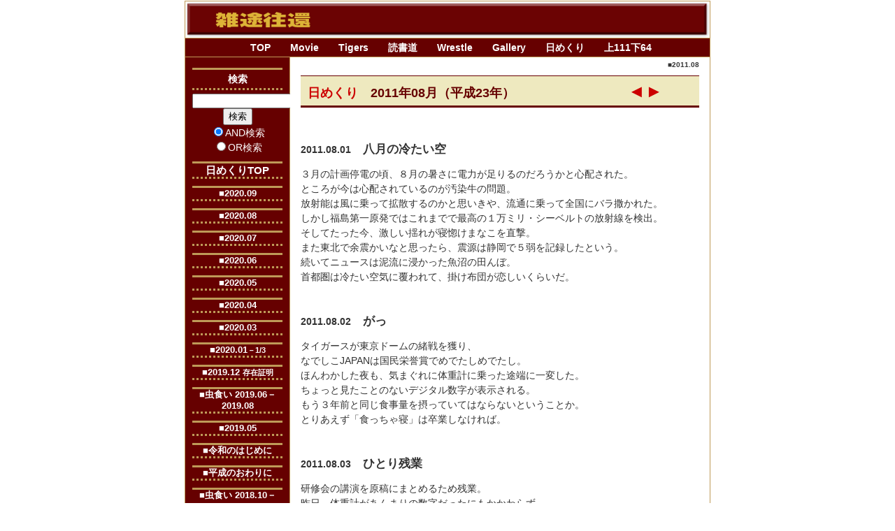

--- FILE ---
content_type: text/html; charset=UTF-8
request_url: https://zatopek11.net/index.php?%E2%96%A02011.08
body_size: 15768
content:
<!DOCTYPE html>
<html lang="ja">
<head>
 <meta charset="UTF-8">
 <title>■2011.08 - 雑途往還</title>
 <meta name="keywords" content="銀幕, 雑途往還, ざとおうかん, 読書, 阪神タイガース, Tigers, 映画, 深作欣ニ, 菅原文太, 仁義なき戦い, 仁義の墓場, 内田康夫, 大沢在昌, 上111下64, ザトペック主義, zatopek11, Tigers DATA.Lab, 新宿鮫, 読書道, 新日本プロレス, 全日本プロレス, Ｕ.Ｗ.Ｆ., 日本武道館, 両国国技館, 後楽園ホール, 東京ドーム, ＰＲＩＤＥ, 横浜文化体育館, ヨコハマニュース劇場, 新宿昭和館, , タイガース, 東京ドーム, 超自己満足主義, zatopek11.net, 黒川博行, 中島みゆき, 阪神, ZAto, 夜会, 甲子園, 雑途往還, 重松清, レザー, 経年変化" />
 <meta name="description" content="映画、プロレス格闘技、阪神タイガース、読書、日めくり。" />
 <link rel="alternate" type="application/rss+xml" title="RSS" href="https://zatopek11.net/index.php?cmd=rss" />
 
<link rel="stylesheet" media="screen" href="skin/hokukenstyle/red05/main.css?1735658763">
<link rel="stylesheet" media="print" href="skin/hokukenstyle/red05/main_print.css">
<link rel="shortcut icon" href="favicon.ico"  type="image/x-icon" />    <script>
if (typeof QHM === "undefined") QHM = {};
QHM = {"window_open":true,"exclude_host_name_regex":"","default_target":"_blank"};
</script><meta name="GENERATOR" content="Quick Homepage Maker; version=7.6.1; haik=false" />
<link rel="canonical" href="https://zatopek11.net/index.php?%E2%96%A02011.08">
<script src="js/qhm.min.js"></script></head>
<body>
<!-- ◆ Head copy ◆ =====================================================  -->
<div id="wrapper"><!-- ■BEGIN id:wrapper -->
<!-- ◆ Header ◆ ========================================================== -->
<div id="header">
<div id="logo"><a href="https://zatopek11.net/"><img src="cache/qhm_logo.png?1735658763" alt="雑途往還" title="雑途往還" /></a></div>
</div>
<!-- ◆ Navigator ◆ ======================================================= -->
<div id="navigator">
	
<!-- SITENAVIGATOR CONTENTS START -->
<div class="qhm-align-center" style="text-align:center"><p><strong><a href="https://zatopek11.net/index.php?FrontPage" title="FrontPage">TOP</a>　　<a href="https://zatopek11.net/index.php?Movie" title="Movie">Movie</a>　　<a href="https://zatopek11.net/index.php?Tigers" title="Tigers">Tigers</a>　　<a href="https://zatopek11.net/index.php?%E8%AA%AD%E6%9B%B8%E9%81%93" title="読書道">読書道</a>　　<a href="https://zatopek11.net/index.php?Wrestle" title="Wrestle">Wrestle</a>　　<a href="https://zatopek11.net/index.php?Gallery" title="Gallery">Gallery</a>　　<a href="https://zatopek11.net/index.php?%E6%97%A5%E3%82%81%E3%81%8F%E3%82%8A" title="日めくり">日めくり</a>　　<a href="http://www.blog-zatopek11.net">上111下64</a></strong></p></div>

<!-- SITENAVIGATOR CONTENTS END -->
</div>
<!-- ◆ Content ◆ ========================================================= -->
<div id="main"><!-- ■BEGIN id:main -->
<div id="wrap_content"><!-- ■BEGIN id:wrap_content -->
<div id="content"><!-- ■BEGIN id:content -->
<h2 class="title">■2011.08</h2>
<div id="body"><!-- ■BEGIN id:body -->

<!-- BODYCONTENTS START -->

<h2 id="content_1_0"><strong><a href="https://zatopek11.net/index.php?%E6%97%A5%E3%82%81%E3%81%8F%E3%82%8A" title="日めくり">日めくり</a>　2011年08月（平成23年）</strong>　　　　　　　　　<a href="https://zatopek11.net/index.php?%E2%96%A02011.07" title="■2011.07"><span style="font-size:25px;display:inline;line-height:130%;text-indent:0px">&#9668;</span></a><a href="https://zatopek11.net/index.php?%E2%96%A02011.09" title="■2011.09"><span style="font-size:25px;display:inline;line-height:130%;text-indent:0px">&#9658;</span></a>  <a class="anchor" id="vecbd73a" name="vecbd73a"></a></h2>
<p><br class="spacer" /></p>
<p><strong>2011.08.01</strong><span style="font-size:17px;display:inline;line-height:130%;text-indent:0px"><strong>　八月の冷たい空</strong></span></p>
<p>３月の計画停電の頃、８月の暑さに電力が足りるのだろうかと心配された。<br />
ところが今は心配されているのが汚染牛の問題。<br />
放射能は風に乗って拡散するのかと思いきや、流通に乗って全国にバラ撒かれた。<br />
しかし福島第一原発ではこれまでで最高の１万ミリ・シーベルトの放射線を検出。<br />
そしてたった今、激しい揺れが寝惚けまなこを直撃。<br />
また東北で余震かいなと思ったら、震源は静岡で５弱を記録したという。<br />
続いてニュースは泥流に浸かった魚沼の田んぼ。<br />
首都圏は冷たい空気に覆われて、掛け布団が恋しいくらいだ。<br />
<br class="spacer" /><br />
<strong>2011.08.02</strong><span style="font-size:17px;display:inline;line-height:130%;text-indent:0px"><strong>　がっ</strong></span></p>
<p>タイガースが東京ドームの緒戦を獲り、<br />
なでしこJAPANは国民栄誉賞でめでたしめでたし。<br />
ほんわかした夜も、気まぐれに体重計に乗った途端に一変した。<br />
ちょっと見たことのないデジタル数字が表示される。<br />
もう３年前と同じ食事量を摂っていてはならないということか。<br />
とりあえず「食っちゃ寝」は卒業しなければ。<br />
<br class="spacer" /><br />
<strong>2011.08.03</strong><span style="font-size:17px;display:inline;line-height:130%;text-indent:0px"><strong>　ひとり残業</strong></span></p>
<p>研修会の講演を原稿にまとめるため残業。<br />
昨日、体重計があんまりの数字だったにもかかわらず、<br />
残業飯はピザーラの宅配。ひとりでＭサイズを完食。<br />
東京ドームの経過を気にしつつ何とか原稿を書き上げ、<br />
実況掲示板を覗いて絶句。なんじゃこりゃ。<br />
案の定、帰りの新宿駅には橙のタオルを首から下げた連中がちらほら。<br />
思わずゲップしたらピザの匂いで鼻がツンとした（汚っ）<br />
<br class="spacer" /><br />
<strong>2011.08.04</strong><span style="font-size:17px;display:inline;line-height:130%;text-indent:0px"><strong>　ＤＦ松田選手の死</strong></span></p>
<p>意識不明と伝えられた元日本代表ＤＦ松田直樹選手が亡くなった。<br />
私とサッカーとの距離を考えれば松田選手という呼称になるのだろう。<br />
それでもＷ杯でのヘアバンドのスタイルはよく憶えている。<br />
突然グランドで倒れたそうだが、前触れや兆候はなかったのだろうか。<br />
34歳現役アスリートの死が教えるものは根源的な人間の脆さか。<br />
<br class="spacer" /><br />
<strong>2011.08.05</strong><span style="font-size:17px;display:inline;line-height:130%;text-indent:0px"><strong>　あゝ、勘違い</strong></span></p>
<p>昨日から神宮球場の天気を気にしていた。<br />
降雨確率70％。カッパ着て観戦になるのかと思うと気が重かった。<br />
出勤の途中にメールで「今日は神宮ではなく京セラドーム」だと教えてもらう。<br />
「え？」と思ってチケットの日付を確認すると８月12日。一週間間違えていた。<br />
つい先日、甲子園を高校野球に明け渡し、ロードに出たタイガース。<br />
まさかこんなに早く大阪に戻るとは思ってもいなかった。<br />
下手したら外苑前あたりで掲示板に「さあ行くぜ！」などと意気込みを書き、<br />
明日の外苑花火大会の会場設営中の球場の前で途方に暮れていた。<br />
そういえば今夜はきれいな星空で、降雨確率70％の気象庁も勘違いだったか。<br />
<br class="spacer" /><br />
<strong>2011.08.06</strong><span style="font-size:17px;display:inline;line-height:130%;text-indent:0px"><strong>　土曜日の朝</strong></span></p>
<p>何処にあるのか未だ不明だが、アパートの近くに市の広報スピーカーがある。<br />
防災の呼びかけや、行方不明の老人や子供の行方を尋ねたりしているのだが、<br />
８時15分、原爆祈念の黙祷を呼びかけられた。<br />
誠に不謹慎ながらパンツ一丁で黙祷を捧げた土曜日の朝だったなり。<br />
<br class="spacer" /><br />
<strong>2011.08.07</strong><span style="font-size:17px;display:inline;line-height:130%;text-indent:0px"><strong>　一天俄かにかき曇り</strong></span></p>
<p>夏の日差しに促されるように洗濯物を干す。<br />
ベランダから見渡すと周囲のマンションでも、洗濯物がなびいている。<br />
ところが午後になると一天俄かにかき曇る。<br />
そしてもの凄い雷鳴が鳴り響いた。<br />
びっくりしてベランダに出ると、洗濯物を取り込む人たちがそこかしこに。<br />
その直後、ザァーとバケツをひっくり返したような豪雨。<br />
あっという間に雨どいから水が溢れ、辺りの景色を一変させる。<br />
洗濯物が干されたままの家もある。<br />
運悪く買い物にでも出掛けたか。<br />
雨が止むと、控えめに蝉が鳴き出した。<br />
蝉の鳴く声が弱いのが今年の夏の違和感。<br />
朝方に蜩がカナカナ鳴いていたが、本来、日中の主役はアブラ蝉やミンミン蝉だ。<br />
あの蝉しぐれこそがノスタルジックに真夏を演出するというもの。<br />
あまりにも喧しいのは困るが、風物詩が欠けているのも寂しい。<br />
名残の雷鳴が遠くで轟いていた。<br />
<br class="spacer" /><br />
<strong>2011.08.08</strong><span style="font-size:17px;display:inline;line-height:130%;text-indent:0px"><strong>　助かった</strong></span></p>
<p>「はい、○○警察署です」<br />
「遺失物係りお願いします」<br />
「はい、どういたしました？」<br />
「昨日、財布落としたんですけど」<br />
「長財布ですか、二つ折りですか？」<br />
「二つ折りです。免許書と保険証も入ってます」<br />
「お名前は？」<br />
「○○○です」<br />
「他に入っている物ありますか」<br />
「クレジットカード、キャッシュカード、スーパーのポイントカードなど」<br />
「はい、他には」<br />
「あと、今週末の神宮球場のチケットとか･･･」<br />
「はい、駅前の交番に届けられてますよ」<br />
「本当ですか、助かりました」<br />
･･････いやはや本当に助かった（汗）<br />
<br class="spacer" /><br />
<strong>2011.08.09</strong><span style="font-size:17px;display:inline;line-height:130%;text-indent:0px"><strong>　「琵琶湖の水が飲めなくなる」だと？</strong></span></p>
<p>津波で倒れた陸前高田の松を、京都の大文字焼きの薪にする計画が中止された。<br />
京都市民から「放射能の拡散が心配」という抗議が寄せられたからだという。<br />
一体、岩手の陸前高田が福島原発とどれだけ離れているのか知っているのか。<br />
それにしても放射能検査を済ませていた上での中止決定には怒りを覚える。<br />
「五山の送り火」の精神は、所詮こんなものだったのか。<br />
自分ちの近所の公園で線量を測定し、土を下水に流している主婦ならば、<br />
おそらくこの中止に賛同すのだろうが。<br />
<br class="spacer" /><br />
<strong>2011.08.10</strong><span style="font-size:17px;display:inline;line-height:130%;text-indent:0px"><strong>　この夏いちばんの猛暑</strong></span></p>
<p>日中は首都圏で軒並み35度を超え、夜になっても熱気が残っている。<br />
さすがに熱中症になってはたまらんとエアコンを入れた。<br />
もう日射病、熱射病という病名は死語になったのか、今はまるで聞かない。<br />
そういえばこの間、立秋を迎えて暦のうえでは秋になった。<br />
あっ、耳を澄ますとコオロギが鳴いているではないか。<br />
このクソ暑い中、さながら季節の最前線に特攻した兵士のようではある。<br />
<br class="spacer" /><br />
<strong>2011.08.11</strong><span style="font-size:17px;display:inline;line-height:130%;text-indent:0px"><strong>　方針転換へ</strong></span></p>
<p>大文字保存会が陸前高田の松の薪を拒否していた問題で、<br />
非難や抗議が殺到したことで方針を転換した。<br />
京都市民の自浄作用にひと安心といったところだが、<br />
「受け入れることにしました」とは何事か。<br />
「ありがたく頂戴させていただきます」じゃろうが。<br />
しかし東海テレビの「怪しいお米、セシウム君」問題も含め、<br />
日本人の何かのタガが外れてきた気がする。。<br />
<br class="spacer" /><br />
<strong>2011.08.12</strong><span style="font-size:17px;display:inline;line-height:130%;text-indent:0px"><strong>　初戦獲る</strong></span></p>
<p>今季初の神宮球場は首位攻防戦の場となった。一応。<br />
久保の好投、新井の３ラン、藤川の完璧な締めで勝利。<br />
これで首位ヤクルトに勝ち星で上回る４ゲーム差。<br />
まだ87試合を消化したに過ぎないので何ともいえないが、<br />
何よりも神宮で先ず勝ったというのが大きいのではないか。<br />
秋にはこの球場でもっとシビアな局面が訪れるに違いない。<br />
何であれ、日常の中でドキドキ出来るものがあるのは本当に有難い。<br />
<br class="spacer" /><br />
<strong>2011.08.13</strong><span style="font-size:17px;display:inline;line-height:130%;text-indent:0px"><strong>　スタンドにて</strong></span></p>
<p>野球のチケットはなるべく球場窓口かプレイガイドで買うようにしている。<br />
コンビニ発券のチケットではピンポイントの座席指定が出来ないからだ。<br />
煙草も吸いたいし、足も投げ出したいので通路側の席を取る。<br />
それも叶うならビールの売り子に遮られない左端が理想。<br />
ところがさすがにお盆最中の神宮は真ん中の席しかとれなかった。<br />
身動きがとれず、負け試合となると周囲の些末なことが気になってしまう。<br />
毎度のことで、選手の人間性を貶める野次、ウケ狙いで笑えない野次に閉口。<br />
今日、一番頭に来たのが隣に座ったカップル。<br />
あんちゃんが野球を知らないカノジョに色々と解説を垂れているのだが、<br />
これが知ったかぶり全開のとんでも解説で、どうしても耳に入ってしまう。<br />
いちいち内容は憶えていないが、ツッコミたいもどかしさに身悶えしてしまった。<br />
<br class="spacer" /><br />
<strong>2011.08.14</strong><span style="font-size:17px;display:inline;line-height:130%;text-indent:0px"><strong>　どっと疲れた</strong></span></p>
<p>日本中が節電に励む中、また試合が４時間を超えた。<br />
９回裏に６点取られて猛追されたタイガースは、さしずめ反社会的集団か。<br />
とにかく神宮を勝ち越しで終われてよかった。しかし疲れた。<br />
<br class="spacer" /><br />
<strong>2011.08.15</strong><span style="font-size:17px;display:inline;line-height:130%;text-indent:0px"><strong>　最終回炎上</strong></span></p>
<p>確かに２年生エースは終盤にボールが真ん中に甘く集まっていた。<br />
最終回は左打者。渡邊監督が左投手にスィッチするのは当然だった。<br />
名将の采配とはいえ、最後に監督がやれることは確率的な危険を回避することくらいか。<br />
あとはリリーフの子がそれに応えてくれるかどうかだ。<br />
４－２で迎えた九回の表。許された３回の伝令はすでに使い果たしていた。<br />
今年は小粒といわれたチームを率いて県予選で選抜優勝校を破って乗り込んだ甲子園。<br />
しかし８点の猛攻を浴びて横浜高校の夏が終わった。<br />
<br class="spacer" /><br />
<strong>2011.08.16</strong><span style="font-size:17px;display:inline;line-height:130%;text-indent:0px"><strong>　一日帰省</strong></span></p>
<p>84歳の父親に腕を差し出し、血圧を測ってもらう。<br />
佐々木譲の戦争ものの文庫本を渡すと、父は早速ページをめくり始めた。<br />
もうすぐ80になる母親を乗せて東京下町の従姉と叔母の家まで運転手。<br />
スカイツリーの真下に来て天を見上げながら「首が疲れるねぇ」と。<br />
こんなことを書きながら、年齢早見表を確認した親不孝者なり。<br />
<br class="spacer" /><br />
<strong>2011.08.17</strong><span style="font-size:17px;display:inline;line-height:130%;text-indent:0px"><strong>　盆休み終了</strong></span></p>
<p>野球行って、映画観て、実家で運転手やって、<br />
今年の盆休みは珍しくフルに動いた。<br />
そうなると家でダラダラする休みがもう一日欲しい。<br />
しかし休みの間に仕事のことをまるで考えなくなるとは、<br />
環境が変われば仕事への思いも変わるものだ。<br />
休みの間、ポケベルやケータイを片時も離さなかった頃もあったのだが。<br />
<br class="spacer" /><br />
<strong>2011.08.18</strong><span style="font-size:17px;display:inline;line-height:130%;text-indent:0px"><strong>　あちゃ、３タテ</strong></span></p>
<p>京セラドームは所詮、甲子園ではなかったということか。<br />
カープに３タテ。ヤクルトはベイ相手に負けなかった。<br />
これでは神宮で勝ち越した意味がないではないか。<br />
とくに四番の新井。<br />
もっと大らかに野球が出来んものだろうか。<br />
明日からの浜スタは天気が良くないらしい。<br />
<br class="spacer" /><br />
<strong>2011.08.19</strong><span style="font-size:17px;display:inline;line-height:130%;text-indent:0px"><strong>　秋雨前線</strong></span></p>
<p>浜スタを中止にした雨は気温をガクンと下げた。<br />
しばらく前線は停滞するらしくゲリラ豪雨も心配されるという。<br />
週末に降られるのは勘弁してもらいたいのだけど、<br />
酷暑やら猛暑やらで、身体もバテていたので気温が下がるのは有難い。<br />
それにしてもこの気分のしんどさはどうしたものだろう。<br />
<br class="spacer" /><br />
<strong>2011.08.20</strong><span style="font-size:17px;display:inline;line-height:130%;text-indent:0px"><strong>　昼夜通しで茂山狂言</strong></span></p>
<p>６月に当代･茂山千五郎が『死神』で演じた役を宗彦が挑戦し、<br />
去年亡くなった茂山千之丞の十八番『豆腐小僧』を逸平が演じる。<br />
これは何としてでも観に行かねばと国立能楽堂へ。<br />
相変わらず伝統古典芸能の格式からこぼれ落ちる笑いを堪能させてもった。<br />
和服でめかしこんだご婦人客もいた中で、野球帽に半パン、サンダルの私。<br />
多分、同じ格好で明日は横浜スタジアムへ行く。<br />
<br class="spacer" /><br />
<strong>2011.08.21</strong><span style="font-size:17px;display:inline;line-height:130%;text-indent:0px"><strong>　雨のヨコハマ</strong></span></p>
<p>とにかく雨の中で気温が20度を切りそうな勢いで、<br />
球場はビールよりおでんが売れたのではないか。<br />
♪赤い車を乗り捨てて　ひとり来ました港町　ヨコハマは雨だった～<br />
昔、欧陽菲菲でこんな歌があった。<br />
雨の似合う街ではある。<br />
<br class="spacer" /><br />
<strong>2011.08.22</strong><span style="font-size:17px;display:inline;line-height:130%;text-indent:0px"><strong>　相殺選？</strong></span></p>
<p>大本命といわれた野田財相が大連立を標榜した途端に暗雲が立ち込め、<br />
何とか小沢票を取りまとめたい海江田経産相が対抗する。<br />
小沢一郎は「菅でないなら誰でもいい」と放言。<br />
総理大臣はいつから誰でもなれるものになったのか。<br />
「前原氏、追い込まれて出馬表明」<br />
総理大臣とは追い込まれてなるものなのか。<br />
志とビジョンのない者はとっとと降りてくれ。<br />
<br class="spacer" /><br />
<strong>2011.08.23</strong><span style="font-size:17px;display:inline;line-height:130%;text-indent:0px"><strong>　出し抜けにびっくりニュースが</strong></span></p>
<p>まず光星学院野球部の飲酒問題。<br />
公式試合への出場停止は止むを得ないにしても、<br />
関西に帰省した部員を青森の学校が管理などできるものではないと思った。<br />
しかし問題発覚が部員のブログだったことにびっくり。アホじゃ。<br />
そして先ほど入ったばかりの島田紳助、突然の芸能界引退のニュース。<br />
紳助をテレビで見ない日などないくらいだったので、本当にびっくり。<br />
暴力団員との交際･･･そこを問われると芸能人の相当数は痛いのではないか。<br />
<br class="spacer" /><br />
<strong>2011.08.24</strong><span style="font-size:17px;display:inline;line-height:130%;text-indent:0px"><strong>　麻痺</strong></span></p>
<p>何気に去年の8/24の「日めくり」を覗いてみたら、<br />
円相場が１ドル83円をつけたことに驚いてる。<br />
一年経って、本日76円。しかしもう驚くことはなくなった。<br />
地震と原発事故による「もう何でもアリ感」にすっかり麻痺してしまったか。<br />
どうせ麻痺しているのだから、痛いのは勘弁してもらいたいのだけど。<br />
<br class="spacer" /><br />
<strong>2011.08.25</strong><span style="font-size:17px;display:inline;line-height:130%;text-indent:0px"><strong>　まあこんなものだろう</strong></span></p>
<p>いろいろと宿題が貯まっていく日々だが、<br />
先日の狂言の観賞記を今日中にブログに上げなければと思い立ち、<br />
仕事帰りに空調の効いたネットカフェに３時間パックでこもることにした。<br />
東京ドームの野球も気になるところなので、テレビのついた部屋でチラ見すればよい。<br />
今夜は日テレの地上波で中継もある。<br />
ところが試合は３点のビハインドをタイガースが詰め寄って行く展開。<br />
当然のことながらキーボートを叩く手が止まり、テレビに見入ってしまう。<br />
八回裏３－３の同点の場面で地上波は終了。<br />
結局、観賞記は書けず、野球も中途半端。まあこんなものだろう。<br />
下手うった。とっとと帰っておくんだった。<br />
<br class="spacer" /><br />
<strong>2011.08.26</strong><span style="font-size:17px;display:inline;line-height:130%;text-indent:0px"><strong>　稲光と雷鳴</strong></span></p>
<p>神田川があわや氾濫というところまで、首都圏を集中豪雨が襲った。<br />
こんな天候がここ数日間続いている。<br />
先日は稲光と雷鳴がほぼ同時だったので、にパソコンの電源をコンセントごと抜いた。<br />
職場の窓から見ると、地面に叩きつけられた雨がしぶきとなって舞い上がっている。<br />
もよや野外にいて自分の頭に雷が落ちてくるとは思っていないのだが、<br />
「大きな木の下に隠れろ」は子供の頃に教わった常識のウソなのだという。<br />
今度、昔の常識が今はいくつひっくり返っているのか調べてみようか。<br />
<br class="spacer" /><br />
<strong>2011.08.27</strong><span style="font-size:17px;display:inline;line-height:130%;text-indent:0px"><strong>　時空を超えて</strong></span></p>
<p>70歳に手が届かんとするミル･マスカラスが何とかフライングクロスチョップを決め、<br />
狂虎ジェット･シンは田中リングアナを黙らせ、猪木に殴り掛かった。<br />
国技館は東北の震災者1000人が見つめる中で、30年の時空を超える。<br />
同じころに武道館でも復興応援のプロレスオールスター戦が開催されていた。<br />
プロレス者的な表現でいえば「平成の隅田川決戦」ということになるか。<br />
その隅田川では被災地に届けと打ち上げられた２万発の花火。<br />
終電ギリギリまで両国のちゃんこ屋にてプロレス談義に華を咲かせながら、<br />
本当に復興の役に立ってくれよと願った。<br />
<br class="spacer" /><br />
<strong>2011.08.28</strong><span style="font-size:17px;display:inline;line-height:130%;text-indent:0px"><strong>　久々にダラ日曜</strong></span></p>
<p>久々に晴天。溜まった洗濯物で洗濯機を二度も回すと、<br />
クリーニング店の針金エモンカケが足りなくなって困る。<br />
近所の定食屋であじの開き定食に箸をつつき、カフェで本でも読むかとなったが、<br />
思い直してパソコンでブログの下書きの続きを。<br />
最近パソコンの調子がどうも良くなく、固まっては再起動の繰り返し。<br />
ダラダラしているうちにナイターの中継が始まって、<br />
実況掲示板にゲームセットまで張り付く。<br />
試合は首位スワローズ相手に１－０の勝利。<br />
ワンチャンスを生かして何とか投手戦をものにした。<br />
こんなダラ日曜日を過ごせる自由は寂しさと背中合わせなのだが、<br />
今日は余計なことを考えまい、考えまい。<br />
<br class="spacer" /><br />
<strong>2011.08.29</strong><span style="font-size:17px;display:inline;line-height:130%;text-indent:0px"><strong>　今度こそまともな政権を</strong></span></p>
<p>この「日めくり」の大したことのない年月でさえ、<br />
首相は早くも四人目になるのだから驚く。<br />
職場のうるさ方の意見を集約すると、とにかく海江田にならなくてよかったと。<br />
やはり人前で泣いて手の甲に「忍」なんて書く奴に国の舵取りは任せられない。<br />
野田佳彦がどんな宰相になるのかまったく未知数だが、<br />
今度こそまともな政権になることを祈るばかりだ。<br />
<br class="spacer" /><br />
<strong>2011.08.30</strong><span style="font-size:17px;display:inline;line-height:130%;text-indent:0px"><strong>　フレーズ</strong></span></p>
<p>雨が舗道を濡らしはじめた帰り道、小走りでアパートに辿り着く。<br />
何気なくテレビをつけながら、とりあえずはと煙草に火をつけた時、<br />
ふと聴こえてきたCMのフレーズに「ざわっ」とする。<br />
「いつからだろう、自分に期待しなくなったのは…」<br />
期待できるのか？ではなく、しなくなったと言い切ってしまったか。<br />
何とも鈍く刺されたような気がした。<br />
<br class="spacer" /><br />
<strong>2011.08.31</strong><span style="font-size:17px;display:inline;line-height:130%;text-indent:0px"><strong>　夏の終わりに</strong></span></p>
<p>天気図では台風が本州めがけて近づいている。<br />
そのせいか、ひと雨降ったあと、もわっと湿気が夜の巷を覆う。<br />
湿気というより熱気だ。まるで真夏の断末魔のようでもある。<br />
我ながら、この８月はよく動いた。<br />
野球に映画に狂言にプロレスに有川浩の『図書館戦争』シリーズも全６冊完読した。<br />
寒さに掛布団にくるまって迎えた８月は、暑さに身悶えて終わろうとしている。<br />
<br class="spacer" /></p>
<div class="qhm-align-right" style="text-align:right"><p><a href="https://zatopek11.net/index.php?%E2%96%A02011.07" title="■2011.07"><span style="font-size:30px;display:inline;line-height:130%;text-indent:0px">&#9668;</span></a><a href="https://zatopek11.net/index.php?%E2%96%A02011.09" title="■2011.09"><span style="font-size:30px;display:inline;line-height:130%;text-indent:0px">&#9658;</span></a></p></div>
<div class="qhm-align-right" style="text-align:right"><p><a href="http://www.zatopek11.net/?%C6%FC%A4%E1%A4%AF%A4%EA"><span style="font-size:15px;display:inline;line-height:130%;text-indent:0px">「日めくり」トップへ</span></a><br />
<br class="spacer" /></p></div>
<div class="qhm-align-right" style="text-align:right"><p><span style="color:white"><span style="font-size:12px;display:inline;line-height:130%;text-indent:0px">a:2576 t:1 y:0</span></span><br />
<br class="spacer" /></p></div>

<!-- BODYCONTENTS END -->
</div><!-- □END id:body -->
<!-- summary start -->







<!-- summary end --></div><!-- □END id:content -->
</div><!-- □ END id:wrap_content -->
<!-- ◆sidebar◆ ========================================================== -->
<div id="wrap_sidebar"><!-- ■BEGIN id:wrap_sidebar -->
<div id="sidebar">
<!-- ■BEGIN id:menubar -->
<div id="menubar" class="bar">

<!-- MENUBAR CONTENTS START -->
<div id="searchmenu">
<h2>検索</h2>
<form action="https://zatopek11.net/index.php" method="get">
<div style="text-align:center">
  <div class="form-group">
    <div class="input-group">
    	<input type="text" name="word" value="" tabindex="1" accesskey="k" class="form-control input-sm" />
      <span class="input-group-btn">
    	  <input type="submit" value="検索" tabindex="2" accesskey="s" class="btn btn-default btn-sm" />
      </span>
    </div>
  </div>
  <div class="form-group">
    <label for="and_search" class="radio-inline" style="display:inline-block;line-height:normal">
    	<input type="radio" name="type" value="AND" checked="checked" id="and_search" tabindex="3" accesskey="a" />AND検索
    </label>
    <label for="or_search" class="radio-inline" style="display:inline-block;line-height:normal">
      <input type="radio" name="type" value="OR" id="or_search" tabindex="3" accesskey="o" />OR検索
    </label>
  </div>

	<input type="hidden" name="cmd" value="search" />
	<input type="hidden" name="encode_hint" value="ぷ" />
</div>
</form>
</div>
<h2 id="content_3_0"><span style="font-size:15px;display:inline;line-height:130%;text-indent:0px"><a href="https://zatopek11.net/index.php?%E6%97%A5%E3%82%81%E3%81%8F%E3%82%8A" title="日めくり">日めくりTOP</a> </span></h2>

<h2 id="content_3_1"><span style="font-size:13px;display:inline;line-height:130%;text-indent:0px"><a href="https://zatopek11.net/index.php?%E2%96%A02020.09" title="■2020.09">■2020.09</a> </span></h2>

<h2 id="content_3_2"><span style="font-size:13px;display:inline;line-height:130%;text-indent:0px"><a href="https://zatopek11.net/index.php?%E2%96%A02020.08" title="■2020.08">■2020.08</a> </span></h2>

<h2 id="content_3_3"><span style="font-size:13px;display:inline;line-height:130%;text-indent:0px"><a href="https://zatopek11.net/index.php?%E2%96%A02020.07" title="■2020.07">■2020.07</a> </span></h2>

<h2 id="content_3_4"><span style="font-size:13px;display:inline;line-height:130%;text-indent:0px"><a href="https://zatopek11.net/index.php?%E2%96%A02020.06" title="■2020.06">■2020.06</a> </span></h2>

<h2 id="content_3_5"><span style="font-size:13px;display:inline;line-height:130%;text-indent:0px"><a href="https://zatopek11.net/index.php?%E2%96%A02020.05" title="■2020.05">■2020.05</a> </span></h2>

<h2 id="content_3_6"><span style="font-size:13px;display:inline;line-height:130%;text-indent:0px"><a href="https://zatopek11.net/index.php?%E2%96%A02020.04" title="■2020.04">■2020.04</a> </span></h2>

<h2 id="content_3_7"><span style="font-size:13px;display:inline;line-height:130%;text-indent:0px"><a href="https://zatopek11.net/index.php?%E2%96%A02020.03" title="■2020.03">■2020.03</a> </span></h2>

<h2 id="content_3_8"><span style="font-size:13px;display:inline;line-height:130%;text-indent:0px"><a href="https://zatopek11.net/index.php?%E2%96%A02020.01%EF%BC%8D1%2F3" title="■2020.01－1/3">■2020.01<span style="font-size:11px;display:inline;line-height:130%;text-indent:0px">－1/3</span></a> </span></h2>

<h2 id="content_3_9"><span style="font-size:13px;display:inline;line-height:130%;text-indent:0px"><a href="https://zatopek11.net/index.php?%E2%96%A02019.12%20%E5%AD%98%E5%9C%A8%E8%A8%BC%E6%98%8E" title="■2019.12 存在証明">■2019.12 <span style="font-size:11px;display:inline;line-height:130%;text-indent:0px">存在証明</span></a> </span></h2>

<h2 id="content_3_10"><span style="font-size:13px;display:inline;line-height:130%;text-indent:0px"><a href="https://zatopek11.net/index.php?%E2%96%A0%E8%99%AB%E9%A3%9F%E3%81%84%202019.06%EF%BC%8D2019.08" title="■虫食い 2019.06－2019.08">■虫食い 2019.06－2019.08</a> </span></h2>

<h2 id="content_3_11"><span style="font-size:13px;display:inline;line-height:130%;text-indent:0px"><a href="https://zatopek11.net/index.php?%E2%96%A02019.05" title="■2019.05">■2019.05</a> </span></h2>

<h2 id="content_3_12"><span style="font-size:13px;display:inline;line-height:130%;text-indent:0px"><a href="https://zatopek11.net/index.php?%E2%96%A0%E4%BB%A4%E5%92%8C%E3%81%AE%E3%81%AF%E3%81%98%E3%82%81%E3%81%AB" title="■令和のはじめに">■令和のはじめに</a> </span></h2>

<h2 id="content_3_13"><span style="font-size:13px;display:inline;line-height:130%;text-indent:0px"><a href="https://zatopek11.net/index.php?%E2%96%A0%E5%B9%B3%E6%88%90%E3%81%AE%E3%81%8A%E3%82%8F%E3%82%8A%E3%81%AB" title="■平成のおわりに">■平成のおわりに</a> </span></h2>

<h2 id="content_3_14"><span style="font-size:13px;display:inline;line-height:130%;text-indent:0px"><a href="https://zatopek11.net/index.php?%E2%96%A0%E8%99%AB%E9%A3%9F%E3%81%84%202018.10%EF%BC%8D2019.04" title="■虫食い 2018.10－2019.04">■虫食い 2018.10－2019.04</a> </span></h2>

<h2 id="content_3_15"><span style="font-size:13px;display:inline;line-height:130%;text-indent:0px"><a href="https://zatopek11.net/index.php?%E2%96%A02018.09" title="■2018.09">■2018.09</a> </span></h2>

<h2 id="content_3_16"><span style="font-size:13px;display:inline;line-height:130%;text-indent:0px"><a href="https://zatopek11.net/index.php?%E2%96%A02018.08" title="■2018.08">■2018.08</a> </span></h2>

<h2 id="content_3_17"><span style="font-size:13px;display:inline;line-height:130%;text-indent:0px"><a href="https://zatopek11.net/index.php?%E2%96%A02018.07" title="■2018.07">■2018.07</a> </span></h2>

<h2 id="content_3_18"><span style="font-size:13px;display:inline;line-height:130%;text-indent:0px"><a href="https://zatopek11.net/index.php?%E2%96%A02018.06" title="■2018.06">■2018.06</a> </span></h2>

<h2 id="content_3_19"><span style="font-size:13px;display:inline;line-height:130%;text-indent:0px"><a href="https://zatopek11.net/index.php?%E2%96%A02018.05" title="■2018.05">■2018.05</a> </span></h2>

<h2 id="content_3_20"><span style="font-size:13px;display:inline;line-height:130%;text-indent:0px"><a href="https://zatopek11.net/index.php?%E2%96%A02018.04" title="■2018.04">■2018.04</a> </span></h2>

<h2 id="content_3_21"><span style="font-size:13px;display:inline;line-height:130%;text-indent:0px"><a href="https://zatopek11.net/index.php?%E2%96%A02018.03" title="■2018.03">■2018.03</a> </span></h2>

<h2 id="content_3_22"><span style="font-size:13px;display:inline;line-height:130%;text-indent:0px"><a href="https://zatopek11.net/index.php?%E2%96%A02018.02" title="■2018.02">■2018.02</a> </span></h2>

<h2 id="content_3_23"><span style="font-size:13px;display:inline;line-height:130%;text-indent:0px"><a href="https://zatopek11.net/index.php?%E2%96%A02018.01" title="■2018.01">■2018.01</a> </span></h2>

<h2 id="content_3_24"><span style="font-size:13px;display:inline;line-height:130%;text-indent:0px"><a href="https://zatopek11.net/index.php?%E2%96%A02017.12" title="■2017.12">■2017.12</a> </span></h2>

<h2 id="content_3_25"><span style="font-size:13px;display:inline;line-height:130%;text-indent:0px"><a href="https://zatopek11.net/index.php?%E2%96%A02017.11" title="■2017.11">■2017.11</a> </span></h2>

<h2 id="content_3_26"><span style="font-size:13px;display:inline;line-height:130%;text-indent:0px"><a href="https://zatopek11.net/index.php?%E2%96%A02017.10" title="■2017.10">■2017.10</a> </span></h2>

<h2 id="content_3_27"><span style="font-size:13px;display:inline;line-height:130%;text-indent:0px"><a href="https://zatopek11.net/index.php?%E2%96%A02017.09" title="■2017.09">■2017.09</a> </span></h2>

<h2 id="content_3_28"><span style="font-size:13px;display:inline;line-height:130%;text-indent:0px"><a href="https://zatopek11.net/index.php?%E2%96%A02017.08" title="■2017.08">■2017.08</a> </span></h2>

<h2 id="content_3_29"><span style="font-size:13px;display:inline;line-height:130%;text-indent:0px"><a href="https://zatopek11.net/index.php?%E2%96%A02017.07" title="■2017.07">■2017.07</a> </span></h2>

<h2 id="content_3_30"><span style="font-size:13px;display:inline;line-height:130%;text-indent:0px"><a href="https://zatopek11.net/index.php?%E2%96%A02017.06" title="■2017.06">■2017.06</a> </span></h2>

<h2 id="content_3_31"><span style="font-size:13px;display:inline;line-height:130%;text-indent:0px"><a href="https://zatopek11.net/index.php?%E2%96%A02017.05" title="■2017.05">■2017.05</a> </span></h2>

<h2 id="content_3_32"><span style="font-size:13px;display:inline;line-height:130%;text-indent:0px"><a href="https://zatopek11.net/index.php?%E2%96%A02017.04" title="■2017.04">■2017.04</a> </span></h2>

<h2 id="content_3_33"><span style="font-size:13px;display:inline;line-height:130%;text-indent:0px"><a href="https://zatopek11.net/index.php?%E2%96%A02017.03" title="■2017.03">■2017.03</a> </span></h2>

<h2 id="content_3_34"><span style="font-size:13px;display:inline;line-height:130%;text-indent:0px"><a href="https://zatopek11.net/index.php?%E2%96%A02017.02" title="■2017.02">■2017.02</a> </span></h2>

<h2 id="content_3_35"><span style="font-size:13px;display:inline;line-height:130%;text-indent:0px"><a href="https://zatopek11.net/index.php?%E2%96%A02017.01" title="■2017.01">■2017.01</a> </span></h2>

<h2 id="content_3_36"><span style="font-size:13px;display:inline;line-height:130%;text-indent:0px"><a href="https://zatopek11.net/index.php?%E2%96%A02016.12" title="■2016.12">■2016.12</a> </span></h2>

<h2 id="content_3_37"><span style="font-size:13px;display:inline;line-height:130%;text-indent:0px"><a href="https://zatopek11.net/index.php?%E2%96%A02016.11" title="■2016.11">■2016.11</a> </span></h2>

<h2 id="content_3_38"><span style="font-size:13px;display:inline;line-height:130%;text-indent:0px"><a href="https://zatopek11.net/index.php?%E2%96%A02016.10" title="■2016.10">■2016.10</a> </span></h2>

<h2 id="content_3_39"><span style="font-size:13px;display:inline;line-height:130%;text-indent:0px"><a href="https://zatopek11.net/index.php?%E2%96%A02016.09" title="■2016.09">■2016.09</a> </span></h2>

<h2 id="content_3_40"><span style="font-size:13px;display:inline;line-height:130%;text-indent:0px"><a href="https://zatopek11.net/index.php?%E2%96%A02016.08" title="■2016.08">■2016.08</a> </span></h2>

<h2 id="content_3_41"><span style="font-size:13px;display:inline;line-height:130%;text-indent:0px"><a href="https://zatopek11.net/index.php?%E2%96%A02016.07" title="■2016.07">■2016.07</a> </span></h2>

<h2 id="content_3_42"><span style="font-size:13px;display:inline;line-height:130%;text-indent:0px"><a href="https://zatopek11.net/index.php?%E2%96%A02016.06" title="■2016.06">■2016.06</a> </span></h2>

<h2 id="content_3_43"><span style="font-size:13px;display:inline;line-height:130%;text-indent:0px"><a href="https://zatopek11.net/index.php?%E2%96%A02016.05" title="■2016.05">■2016.05</a> </span></h2>

<h2 id="content_3_44"><span style="font-size:13px;display:inline;line-height:130%;text-indent:0px"><a href="https://zatopek11.net/index.php?%E2%96%A02016.04" title="■2016.04">■2016.04</a> </span></h2>

<h2 id="content_3_45"><span style="font-size:13px;display:inline;line-height:130%;text-indent:0px"><a href="https://zatopek11.net/index.php?%E2%96%A02016.03" title="■2016.03">■2016.03</a> </span></h2>

<h2 id="content_3_46"><span style="font-size:13px;display:inline;line-height:130%;text-indent:0px"><a href="https://zatopek11.net/index.php?%E2%96%A02016.02" title="■2016.02">■2016.02</a> </span></h2>

<h2 id="content_3_47"><span style="font-size:13px;display:inline;line-height:130%;text-indent:0px"><a href="https://zatopek11.net/index.php?%E2%96%A02016.01" title="■2016.01">■2016.01</a> </span></h2>

<h2 id="content_3_48"><span style="font-size:13px;display:inline;line-height:130%;text-indent:0px"><a href="https://zatopek11.net/index.php?%E2%96%A02015.12" title="■2015.12">■2015.12</a> </span></h2>

<h2 id="content_3_49"><span style="font-size:13px;display:inline;line-height:130%;text-indent:0px"><a href="https://zatopek11.net/index.php?%E2%96%A02015.11" title="■2015.11">■2015.11</a> </span></h2>

<h2 id="content_3_50"><span style="font-size:13px;display:inline;line-height:130%;text-indent:0px"><a href="https://zatopek11.net/index.php?%E2%96%A02015.10" title="■2015.10">■2015.10</a> </span></h2>

<h2 id="content_3_51"><span style="font-size:13px;display:inline;line-height:130%;text-indent:0px"><a href="https://zatopek11.net/index.php?%E2%96%A02015.09" title="■2015.09">■2015.09</a> </span></h2>

<h2 id="content_3_52"><span style="font-size:13px;display:inline;line-height:130%;text-indent:0px"><a href="https://zatopek11.net/index.php?%E2%96%A02015.08" title="■2015.08">■2015.08</a> </span></h2>

<h2 id="content_3_53"><span style="font-size:13px;display:inline;line-height:130%;text-indent:0px"><a href="https://zatopek11.net/index.php?%E2%96%A02015.07" title="■2015.07">■2015.07</a> </span></h2>

<h2 id="content_3_54"><span style="font-size:13px;display:inline;line-height:130%;text-indent:0px"><a href="https://zatopek11.net/index.php?%E2%96%A02015.06" title="■2015.06">■2015.06</a> </span></h2>

<h2 id="content_3_55"><span style="font-size:13px;display:inline;line-height:130%;text-indent:0px"><a href="https://zatopek11.net/index.php?%E2%96%A02015.05" title="■2015.05">■2015.05</a> </span></h2>

<h2 id="content_3_56"><span style="font-size:13px;display:inline;line-height:130%;text-indent:0px"><a href="https://zatopek11.net/index.php?%E2%96%A02015.04" title="■2015.04">■2015.04</a> </span></h2>

<h2 id="content_3_57"><span style="font-size:13px;display:inline;line-height:130%;text-indent:0px"><a href="https://zatopek11.net/index.php?%E2%96%A02015.03" title="■2015.03">■2015.03</a> </span></h2>

<h2 id="content_3_58"><span style="font-size:13px;display:inline;line-height:130%;text-indent:0px"><a href="https://zatopek11.net/index.php?%E2%96%A02015.02" title="■2015.02">■2015.02</a> </span></h2>

<h2 id="content_3_59"><span style="font-size:13px;display:inline;line-height:130%;text-indent:0px"><a href="https://zatopek11.net/index.php?%E2%96%A02015.01" title="■2015.01">■2015.01</a> </span></h2>

<h2 id="content_3_60"><span style="font-size:13px;display:inline;line-height:130%;text-indent:0px"><a href="https://zatopek11.net/index.php?%E2%96%A02014.12" title="■2014.12">■2014.12</a> </span></h2>

<h2 id="content_3_61"><span style="font-size:13px;display:inline;line-height:130%;text-indent:0px"><a href="https://zatopek11.net/index.php?%E2%96%A02014.11" title="■2014.11">■2014.11</a> </span></h2>

<h2 id="content_3_62"><span style="font-size:13px;display:inline;line-height:130%;text-indent:0px"><a href="https://zatopek11.net/index.php?%E2%96%A02014.10" title="■2014.10">■2014.10</a> </span></h2>

<h2 id="content_3_63"><span style="font-size:13px;display:inline;line-height:130%;text-indent:0px"><a href="https://zatopek11.net/index.php?%E2%96%A02014.09" title="■2014.09">■2014.09</a> </span></h2>

<h2 id="content_3_64"><span style="font-size:13px;display:inline;line-height:130%;text-indent:0px"><a href="https://zatopek11.net/index.php?%E2%96%A02014.08" title="■2014.08">■2014.08</a> </span></h2>

<h2 id="content_3_65"><span style="font-size:13px;display:inline;line-height:130%;text-indent:0px"><a href="https://zatopek11.net/index.php?%E2%96%A02014.07" title="■2014.07">■2014.07</a> </span></h2>

<h2 id="content_3_66"><span style="font-size:13px;display:inline;line-height:130%;text-indent:0px"><a href="https://zatopek11.net/index.php?%E2%96%A02014.06" title="■2014.06">■2014.06</a> </span></h2>

<h2 id="content_3_67"><span style="font-size:13px;display:inline;line-height:130%;text-indent:0px"><a href="https://zatopek11.net/index.php?%E2%96%A02014.05" title="■2014.05">■2014.05</a> </span></h2>

<h2 id="content_3_68"><span style="font-size:13px;display:inline;line-height:130%;text-indent:0px"><a href="https://zatopek11.net/index.php?%E2%96%A02014.04" title="■2014.04">■2014.04</a> </span></h2>

<h2 id="content_3_69"><span style="font-size:13px;display:inline;line-height:130%;text-indent:0px"><a href="https://zatopek11.net/index.php?%E2%96%A02014.03" title="■2014.03">■2014.03</a> </span></h2>

<h2 id="content_3_70"><span style="font-size:13px;display:inline;line-height:130%;text-indent:0px"><a href="https://zatopek11.net/index.php?%E2%96%A02014.02" title="■2014.02">■2014.02</a> </span></h2>

<h2 id="content_3_71"><span style="font-size:13px;display:inline;line-height:130%;text-indent:0px"><a href="https://zatopek11.net/index.php?%E2%96%A02014.01" title="■2014.01">■2014.01</a> </span></h2>

<h2 id="content_3_72"><span style="font-size:13px;display:inline;line-height:130%;text-indent:0px"><a href="https://zatopek11.net/index.php?%E2%96%A02013.12" title="■2013.12">■2013.12</a> </span></h2>

<h2 id="content_3_73"><span style="font-size:13px;display:inline;line-height:130%;text-indent:0px"><a href="https://zatopek11.net/index.php?%E2%96%A02013.11" title="■2013.11">■2013.11</a> </span></h2>

<h2 id="content_3_74"><span style="font-size:13px;display:inline;line-height:130%;text-indent:0px"><a href="https://zatopek11.net/index.php?%E2%96%A02013.10" title="■2013.10">■2013.10</a> </span></h2>

<h2 id="content_3_75"><span style="font-size:13px;display:inline;line-height:130%;text-indent:0px"><a href="https://zatopek11.net/index.php?%E2%96%A02013.09" title="■2013.09">■2013.09</a> </span></h2>

<h2 id="content_3_76"><span style="font-size:13px;display:inline;line-height:130%;text-indent:0px"><a href="https://zatopek11.net/index.php?%E2%96%A02013.08" title="■2013.08">■2013.08</a> </span></h2>

<h2 id="content_3_77"><span style="font-size:13px;display:inline;line-height:130%;text-indent:0px"><a href="https://zatopek11.net/index.php?%E2%96%A02013.07" title="■2013.07">■2013.07</a> </span></h2>

<h2 id="content_3_78"><span style="font-size:13px;display:inline;line-height:130%;text-indent:0px"><a href="https://zatopek11.net/index.php?%E2%96%A02013.06" title="■2013.06">■2013.06</a> </span></h2>

<h2 id="content_3_79"><span style="font-size:13px;display:inline;line-height:130%;text-indent:0px"><a href="https://zatopek11.net/index.php?%E2%96%A02013.05" title="■2013.05">■2013.05</a> </span></h2>

<h2 id="content_3_80"><span style="font-size:13px;display:inline;line-height:130%;text-indent:0px"><a href="https://zatopek11.net/index.php?%E2%96%A02013.04" title="■2013.04">■2013.04</a> </span></h2>

<h2 id="content_3_81"><span style="font-size:13px;display:inline;line-height:130%;text-indent:0px"><a href="https://zatopek11.net/index.php?%E2%96%A02013.03" title="■2013.03">■2013.03</a> </span></h2>

<h2 id="content_3_82"><span style="font-size:13px;display:inline;line-height:130%;text-indent:0px"><a href="https://zatopek11.net/index.php?%E2%96%A02013.02" title="■2013.02">■2013.02</a> </span></h2>

<h2 id="content_3_83"><span style="font-size:13px;display:inline;line-height:130%;text-indent:0px"><a href="https://zatopek11.net/index.php?%E2%96%A02013.01" title="■2013.01">■2013.01</a> </span></h2>

<h2 id="content_3_84"><span style="font-size:13px;display:inline;line-height:130%;text-indent:0px"><a href="https://zatopek11.net/index.php?%E2%96%A02012.12" title="■2012.12">■2012.12</a> </span></h2>

<h2 id="content_3_85"><span style="font-size:13px;display:inline;line-height:130%;text-indent:0px"><a href="https://zatopek11.net/index.php?%E2%96%A02012.11" title="■2012.11">■2012.11</a> </span></h2>

<h2 id="content_3_86"><span style="font-size:13px;display:inline;line-height:130%;text-indent:0px"><a href="https://zatopek11.net/index.php?%E2%96%A02012.10" title="■2012.10">■2012.10</a> </span></h2>

<h2 id="content_3_87"><span style="font-size:13px;display:inline;line-height:130%;text-indent:0px"><a href="https://zatopek11.net/index.php?%E2%96%A02012.09" title="■2012.09">■2012.09</a> </span></h2>

<h2 id="content_3_88"><span style="font-size:13px;display:inline;line-height:130%;text-indent:0px"><a href="https://zatopek11.net/index.php?%E2%96%A02012.08" title="■2012.08">■2012.08</a> </span></h2>

<h2 id="content_3_89"><span style="font-size:13px;display:inline;line-height:130%;text-indent:0px"><a href="https://zatopek11.net/index.php?%E2%96%A02012.07" title="■2012.07">■2012.07</a> </span></h2>

<h2 id="content_3_90"><span style="font-size:13px;display:inline;line-height:130%;text-indent:0px"><a href="https://zatopek11.net/index.php?%E2%96%A02012.06" title="■2012.06">■2012.06</a> </span></h2>

<h2 id="content_3_91"><span style="font-size:13px;display:inline;line-height:130%;text-indent:0px"><a href="https://zatopek11.net/index.php?%E2%96%A02012.05" title="■2012.05">■2012.05</a> </span></h2>

<h2 id="content_3_92"><span style="font-size:13px;display:inline;line-height:130%;text-indent:0px"><a href="https://zatopek11.net/index.php?%E2%96%A02012.04" title="■2012.04">■2012.04</a> </span></h2>

<h2 id="content_3_93"><span style="font-size:13px;display:inline;line-height:130%;text-indent:0px"><a href="https://zatopek11.net/index.php?%E2%96%A02012.03" title="■2012.03">■2012.03</a> </span></h2>

<h2 id="content_3_94"><span style="font-size:13px;display:inline;line-height:130%;text-indent:0px"><a href="https://zatopek11.net/index.php?%E2%96%A02012.02" title="■2012.02">■2012.02</a> </span></h2>

<h2 id="content_3_95"><span style="font-size:13px;display:inline;line-height:130%;text-indent:0px"><a href="https://zatopek11.net/index.php?%E2%96%A02012.01" title="■2012.01">■2012.01</a> </span></h2>

<h2 id="content_3_96"><span style="font-size:13px;display:inline;line-height:130%;text-indent:0px"><a href="https://zatopek11.net/index.php?%E2%96%A02011.12" title="■2011.12">■2011.12</a> </span></h2>

<h2 id="content_3_97"><span style="font-size:13px;display:inline;line-height:130%;text-indent:0px"><a href="https://zatopek11.net/index.php?%E2%96%A02011.11" title="■2011.11">■2011.11</a> </span></h2>

<h2 id="content_3_98"><span style="font-size:13px;display:inline;line-height:130%;text-indent:0px"><a href="https://zatopek11.net/index.php?%E2%96%A02011.10" title="■2011.10">■2011.10</a> </span></h2>

<h2 id="content_3_99"><span style="font-size:13px;display:inline;line-height:130%;text-indent:0px"><a href="https://zatopek11.net/index.php?%E2%96%A02011.09" title="■2011.09">■2011.09</a> </span></h2>

<h2 id="content_3_100" class="focus"><span style="font-size:13px;display:inline;line-height:130%;text-indent:0px"><a href="https://zatopek11.net/index.php?%E2%96%A02011.08" title="■2011.08">■2011.08</a> </span></h2>

<h2 id="content_3_101"><span style="font-size:13px;display:inline;line-height:130%;text-indent:0px"><a href="https://zatopek11.net/index.php?%E2%96%A02011.07" title="■2011.07">■2011.07</a> </span></h2>

<h2 id="content_3_102"><span style="font-size:13px;display:inline;line-height:130%;text-indent:0px"><a href="https://zatopek11.net/index.php?%E2%96%A02011.06" title="■2011.06">■2011.06</a> </span></h2>

<h2 id="content_3_103"><span style="font-size:13px;display:inline;line-height:130%;text-indent:0px"><a href="https://zatopek11.net/index.php?%E2%96%A02011.05" title="■2011.05">■2011.05</a> </span></h2>

<h2 id="content_3_104"><span style="font-size:13px;display:inline;line-height:130%;text-indent:0px"><a href="https://zatopek11.net/index.php?%E2%96%A02011.04" title="■2011.04">■2011.04</a> </span></h2>

<h2 id="content_3_105"><span style="font-size:13px;display:inline;line-height:130%;text-indent:0px"><a href="https://zatopek11.net/index.php?%E2%96%A02011.03" title="■2011.03">■2011.03</a> </span></h2>

<h2 id="content_3_106"><span style="font-size:13px;display:inline;line-height:130%;text-indent:0px"><a href="https://zatopek11.net/index.php?%E2%96%A02011.02" title="■2011.02">■2011.02</a> </span></h2>

<h2 id="content_3_107"><span style="font-size:13px;display:inline;line-height:130%;text-indent:0px"><a href="https://zatopek11.net/index.php?%E2%96%A02011.01" title="■2011.01">■2011.01</a> </span></h2>

<h2 id="content_3_108"><span style="font-size:13px;display:inline;line-height:130%;text-indent:0px"><a href="https://zatopek11.net/index.php?%E2%96%A02010.12" title="■2010.12">■2010.12</a> </span></h2>

<h2 id="content_3_109"><span style="font-size:13px;display:inline;line-height:130%;text-indent:0px"><a href="https://zatopek11.net/index.php?%E2%96%A02010.11" title="■2010.11">■2010.11</a> </span></h2>

<h2 id="content_3_110"><span style="font-size:13px;display:inline;line-height:130%;text-indent:0px"><a href="https://zatopek11.net/index.php?%E2%96%A02010.10" title="■2010.10">■2010.10</a> </span></h2>

<h2 id="content_3_111"><span style="font-size:13px;display:inline;line-height:130%;text-indent:0px"><a href="https://zatopek11.net/index.php?%E2%96%A02010.09" title="■2010.09">■2010.09</a> </span></h2>

<h2 id="content_3_112"><span style="font-size:13px;display:inline;line-height:130%;text-indent:0px"><a href="https://zatopek11.net/index.php?%E2%96%A02010.08" title="■2010.08">■2010.08</a> </span></h2>

<h2 id="content_3_113"><span style="font-size:13px;display:inline;line-height:130%;text-indent:0px"><a href="https://zatopek11.net/index.php?%E2%96%A02010.07" title="■2010.07">■2010.07</a> </span></h2>

<h2 id="content_3_114"><span style="font-size:13px;display:inline;line-height:130%;text-indent:0px"><a href="https://zatopek11.net/index.php?%E2%96%A02010.06" title="■2010.06">■2010.06</a> </span></h2>

<h2 id="content_3_115"><span style="font-size:13px;display:inline;line-height:130%;text-indent:0px"><a href="https://zatopek11.net/index.php?%E2%96%A02010.05" title="■2010.05">■2010.05</a> </span></h2>

<h2 id="content_3_116"><span style="font-size:13px;display:inline;line-height:130%;text-indent:0px"><a href="https://zatopek11.net/index.php?%E2%96%A02010.04" title="■2010.04">■2010.04</a> </span></h2>

<h2 id="content_3_117"><span style="font-size:13px;display:inline;line-height:130%;text-indent:0px"><a href="https://zatopek11.net/index.php?%E2%96%A02010.03" title="■2010.03">■2010.03</a> </span></h2>

<h2 id="content_3_118"><span style="font-size:13px;display:inline;line-height:130%;text-indent:0px"><a href="https://zatopek11.net/index.php?%E2%96%A02010.02" title="■2010.02">■2010.02</a> </span></h2>

<h2 id="content_3_119"><span style="font-size:13px;display:inline;line-height:130%;text-indent:0px"><a href="https://zatopek11.net/index.php?%E2%96%A02010.01" title="■2010.01">■2010.01</a> </span></h2>

<h2 id="content_3_120"><span style="font-size:13px;display:inline;line-height:130%;text-indent:0px"><a href="https://zatopek11.net/index.php?%E2%96%A02009.12" title="■2009.12">■2009.12</a> </span></h2>

<h2 id="content_3_121"><span style="font-size:13px;display:inline;line-height:130%;text-indent:0px"><a href="https://zatopek11.net/index.php?%E2%96%A02009.11" title="■2009.11">■2009.11</a> </span></h2>

<h2 id="content_3_122"><span style="font-size:13px;display:inline;line-height:130%;text-indent:0px"><a href="https://zatopek11.net/index.php?%E2%96%A02009.10" title="■2009.10">■2009.10</a> </span></h2>

<h2 id="content_3_123"><span style="font-size:13px;display:inline;line-height:130%;text-indent:0px"><a href="https://zatopek11.net/index.php?%E2%96%A02009.09" title="■2009.09">■2009.09</a> </span></h2>

<h2 id="content_3_124"><span style="font-size:13px;display:inline;line-height:130%;text-indent:0px"><a href="https://zatopek11.net/index.php?%E2%96%A02009.08" title="■2009.08">■2009.08</a> </span></h2>

<h2 id="content_3_125"><span style="font-size:13px;display:inline;line-height:130%;text-indent:0px"><a href="https://zatopek11.net/index.php?%E2%96%A02009.07" title="■2009.07">■2009.07</a> </span></h2>

<h2 id="content_3_126"><span style="font-size:13px;display:inline;line-height:130%;text-indent:0px"><a href="https://zatopek11.net/index.php?%E2%96%A02009.06" title="■2009.06">■2009.06</a> </span></h2>

<h2 id="content_3_127"><span style="font-size:13px;display:inline;line-height:130%;text-indent:0px"><a href="https://zatopek11.net/index.php?%E2%96%A02009.05" title="■2009.05">■2009.05</a> </span></h2>

<h2 id="content_3_128"><span style="font-size:13px;display:inline;line-height:130%;text-indent:0px"><a href="https://zatopek11.net/index.php?%E2%96%A02009.04" title="■2009.04">■2009.04</a> </span></h2>

<h2 id="content_3_129"><span style="font-size:13px;display:inline;line-height:130%;text-indent:0px"><a href="https://zatopek11.net/index.php?%E2%96%A02009.03" title="■2009.03">■2009.03</a> </span></h2>

<h2 id="content_3_130"><span style="font-size:13px;display:inline;line-height:130%;text-indent:0px"><a href="https://zatopek11.net/index.php?%E2%96%A02009.02" title="■2009.02">■2009.02</a> </span></h2>

<h2 id="content_3_131"><span style="font-size:13px;display:inline;line-height:130%;text-indent:0px"><a href="https://zatopek11.net/index.php?%E2%96%A02009.01" title="■2009.01">■2009.01</a> </span></h2>

<h2 id="content_3_132"><span style="font-size:13px;display:inline;line-height:130%;text-indent:0px"><a href="https://zatopek11.net/index.php?%E2%96%A02008.12" title="■2008.12">■2008.12</a> </span></h2>

<h2 id="content_3_133"><span style="font-size:13px;display:inline;line-height:130%;text-indent:0px"><a href="https://zatopek11.net/index.php?%E2%96%A02008.11" title="■2008.11">■2008.11</a> </span></h2>

<h2 id="content_3_134"><span style="font-size:13px;display:inline;line-height:130%;text-indent:0px"><a href="https://zatopek11.net/index.php?%E2%96%A02008.10" title="■2008.10">■2008.10</a> </span></h2>

<h2 id="content_3_135"><span style="font-size:13px;display:inline;line-height:130%;text-indent:0px"><a href="https://zatopek11.net/index.php?%E2%96%A02008.09" title="■2008.09">■2008.09</a> </span></h2>

<h2 id="content_3_136"><span style="font-size:13px;display:inline;line-height:130%;text-indent:0px"><a href="https://zatopek11.net/index.php?%E6%97%A5%E3%82%81%E3%81%8F%E3%82%8A" title="日めくり">日めくりTOP</a> </span></h2>
<p><br class="spacer" /></p>

<h3 id="content_3_137"><a href="https://zatopek11.net/index.php?FrontPage" title="FrontPage">FrontPage</a></h3>

<h3 id="content_3_138"><a href="https://zatopek11.net/index.php?%E6%9B%B4%E6%96%B0%E5%B1%A5%E6%AD%B4" title="更新履歴">更新履歴</a></h3>

<h3 id="content_3_139"><a href="https://zatopek11.net/index.php?Movie" title="Movie">Movie</a></h3>
<p><strong><a href="https://zatopek11.net/index.php?%E2%97%86%E4%B8%89%E8%A1%8C%E3%81%AE%E6%98%A0%E7%94%BB%E8%A9%95" title="◆三行の映画評">◆三行の映画評</a></strong><br />
　<strong><a href="https://zatopek11.net/index.php?%E2%96%A0%E3%80%8C%E5%A4%A7%E7%AC%91%E3%81%84%E4%B8%89%E5%8D%81%E5%B9%B4%E3%81%AE%E3%83%90%E3%82%AB%E9%A8%92%E3%81%8E%E3%80%8D" title="■「大笑い三十年のバカ騒ぎ」">■「大笑い三十年のバカ騒ぎ」</a></strong><br />
　<span style="font-size:12px;display:inline;line-height:130%;text-indent:0px"><strong><a href="https://zatopek11.net/index.php?2003%E5%B9%B4%E6%B7%B1%E4%BD%9C%E6%98%A0%E7%94%BB" title="2003年深作映画">・2003年ふたたび深作映画との日々</a></strong></span><br />
　<strong><a href="https://zatopek11.net/index.php?%E2%96%A0%E3%80%8C%E5%8D%88%E5%89%8D%E5%8D%81%E6%99%82%E3%81%AE%E6%98%A0%E7%94%BB%E7%A5%AD%E3%80%8DTOP" title="■「午前十時の映画祭」TOP">■「午前十時の映画祭」TOP</a></strong><br />
　<strong><a href="https://zatopek11.net/index.php?%E3%83%BB%E3%83%A9%E3%82%A4%E3%83%B3%E3%83%8A%E3%83%83%E3%83%97%E4%B8%80%E8%A6%A7" title="・ラインナップ一覧">・ラインナップ一覧</a></strong></p>

<h3 id="content_3_140"><a href="https://zatopek11.net/index.php?Tigers" title="Tigers">Tigers</a></h3>
<p>　<strong><a href="https://zatopek11.net/index.php?%E2%96%A0Zatopek%E3%80%80Izm" title="■Zatopek　Izm">■Zatopek　Izm</a></strong><br />
　<strong><a href="https://zatopek11.net/index.php?%E2%96%A0%E7%90%83%E5%A0%B4%E8%A6%B3%E6%88%A6%E5%82%99%E5%BF%98%E9%8C%B2" title="■球場観戦備忘録">■球場観戦備忘録</a></strong></p>

<h3 id="content_3_141"><a href="https://zatopek11.net/index.php?%E8%AA%AD%E6%9B%B8%E9%81%93" title="読書道">読書道</a></h3>
<p>　<strong><a href="https://zatopek11.net/index.php?%E2%96%A0%E6%9B%B8%E5%90%8D%E4%B8%80%E8%A6%A7" title="■書名一覧">■書名一覧</a></strong><br />
　<strong><a href="https://zatopek11.net/index.php?%E2%96%A0%E8%91%97%E8%80%85%E7%B4%A2%E5%BC%95" title="■著者索引">■著者索引</a></strong><br />
　<strong><a href="https://zatopek11.net/index.php?%E3%80%8C%E8%AA%AD%E6%9B%B8%E9%81%93%E3%80%8D%E5%B9%B4%E9%96%93BEST" title="「読書道」年間BEST">■年間BEST</a></strong></p>

<h3 id="content_3_142"><a href="https://zatopek11.net/index.php?Wrestle" title="Wrestle">Wrestle</a></h3>
<p>　<strong><a href="https://zatopek11.net/index.php?%E2%96%A0%E4%BC%9A%E5%A0%B4%E8%A6%B3%E6%88%A6%E4%B8%80%E8%A6%A7" title="■会場観戦一覧">■会場観戦一覧</a></strong><br />
　<span style="font-size:11px;display:inline;line-height:130%;text-indent:0px"><strong><a href="https://zatopek11.net/index.php?%E2%96%A0%E3%83%81%E3%82%B1%E3%83%83%E3%83%88%EF%BD%A5%E3%82%BB%E3%83%AC%E3%82%AF%E3%82%B7%E3%83%A7%E3%83%B3" title="■チケット･セレクション">■チケット･セレクション</a></strong></span></p>

<h3 id="content_3_143"><a href="https://zatopek11.net/index.php?Gallery" title="Gallery">Gallery</a></h3>

<h3 id="content_3_144"><a href="http://blog-zatopek11.net/">blog 上111下64</a></h3>
<p><br class="spacer" /><br class="spacer" /></p>

<!-- MENUBAR CONTENTS END -->

</div>
<!-- □END id:menubar --></div><!-- □END id:sidebar -->
</div><!-- □END id:wrap_sidebar -->
<div id="main_dummy" style="clear:both;"></div>
</div><!-- □END id:main -->
<!-- ◆ navigator2 ◆ ========================================================== -->
<div id="navigator2"><!-- ■BEGIN id:navigator2 -->
	
<!-- SITENAVIGATOR2 CONTENTS START -->
<div class="qhm-align-left" style="text-align:left"><p><span style="font-size:13px;display:inline;line-height:130%;text-indent:0px"><strong>|　<a href="https://zatopek11.net/index.php?FrontPage" title="FrontPage">TOPページ</a>　|　<a href="https://zatopek11.net/index.php?%E6%9B%B4%E6%96%B0%E5%B1%A5%E6%AD%B4" title="更新履歴">更新履歴</a>　|　<a href="https://zatopek11.net/index.php?%E6%97%A5%E3%82%81%E3%81%8F%E3%82%8A" title="日めくり">日めくり</a>　|　<a href="https://zatopek11.net/index.php?Movie" title="Movie">Movie</a></strong>　<a href="https://zatopek11.net/index.php?%E2%97%86%E4%B8%89%E8%A1%8C%E3%81%AE%E6%98%A0%E7%94%BB%E8%A9%95" title="◆三行の映画評">◆三行の映画評</a>　<a href="https://zatopek11.net/index.php?%E2%96%A0%E3%80%8C%E5%A4%A7%E7%AC%91%E3%81%84%E4%B8%89%E5%8D%81%E5%B9%B4%E3%81%AE%E3%83%90%E3%82%AB%E9%A8%92%E3%81%8E%E3%80%8D" title="■「大笑い三十年のバカ騒ぎ」">■「大笑い三十年のバカ騒ぎ」</a>　<a href="https://zatopek11.net/index.php?2003%E5%B9%B4%E6%B7%B1%E4%BD%9C%E6%98%A0%E7%94%BB" title="2003年深作映画">・2003年ふたたび深作映画との日々</a>　<a href="https://zatopek11.net/index.php?%E2%96%A0%E3%80%8C%E5%8D%88%E5%89%8D%E5%8D%81%E6%99%82%E3%81%AE%E6%98%A0%E7%94%BB%E7%A5%AD%E3%80%8DTOP" title="■「午前十時の映画祭」TOP">■「午前十時の映画祭」TOP</a>　<a href="https://zatopek11.net/index.php?%E3%83%BB%E3%83%A9%E3%82%A4%E3%83%B3%E3%83%8A%E3%83%83%E3%83%97%E4%B8%80%E8%A6%A7" title="・ラインナップ一覧">・ラインナップ一覧</a>　|　<strong><a href="https://zatopek11.net/index.php?Tigers" title="Tigers">Tigers</a></strong>　<a href="https://zatopek11.net/index.php?%E2%96%A0Zatopek%E3%80%80Izm" title="■Zatopek　Izm">■Zatopek　Izm</a>　<a href="https://zatopek11.net/index.php?%E2%96%A0%E7%90%83%E5%A0%B4%E8%A6%B3%E6%88%A6%E5%82%99%E5%BF%98%E9%8C%B2" title="■球場観戦備忘録">■球場観戦備忘録</a>　|　<strong><a href="https://zatopek11.net/index.php?Wrestle" title="Wrestle">Wrestle</a>　</strong><a href="https://zatopek11.net/index.php?%E2%96%A0%E4%BC%9A%E5%A0%B4%E8%A6%B3%E6%88%A6%E4%B8%80%E8%A6%A7" title="■会場観戦一覧">■会場観戦一覧</a>　<a href="https://zatopek11.net/index.php?%E2%96%A0%E3%83%81%E3%82%B1%E3%83%83%E3%83%88%EF%BD%A5%E3%82%BB%E3%83%AC%E3%82%AF%E3%82%B7%E3%83%A7%E3%83%B3" title="■チケット･セレクション">■チケット･セレクション</a>　|　<strong><a href="https://zatopek11.net/index.php?%E8%AA%AD%E6%9B%B8%E9%81%93" title="読書道">読書道</a></strong>　<a href="https://zatopek11.net/index.php?%E2%96%A0%E6%9B%B8%E5%90%8D%E4%B8%80%E8%A6%A7" title="■書名一覧">■書名一覧</a>　<a href="https://zatopek11.net/index.php?%E2%96%A0%E8%91%97%E8%80%85%E7%B4%A2%E5%BC%95" title="■著者索引">■著者索引</a>　<a href="https://zatopek11.net/index.php?%E3%80%8C%E8%AA%AD%E6%9B%B8%E9%81%93%E3%80%8D%E5%B9%B4%E9%96%93BEST" title="「読書道」年間BEST">■年間BEST</a>　|　<strong><a href="https://zatopek11.net/index.php?Wrestle" title="Wrestle">Wrestle</a>　</strong><a href="https://zatopek11.net/index.php?%E2%96%A0%E4%BC%9A%E5%A0%B4%E8%A6%B3%E6%88%A6%E4%B8%80%E8%A6%A7" title="■会場観戦一覧">■会場観戦一覧</a>　<a href="https://zatopek11.net/index.php?%E2%96%A0%E3%83%81%E3%82%B1%E3%83%83%E3%83%88%EF%BD%A5%E3%82%BB%E3%83%AC%E3%82%AF%E3%82%B7%E3%83%A7%E3%83%B3" title="■チケット･セレクション">■チケット･セレクション</a>　<strong><a href="https://zatopek11.net/index.php?Gallery" title="Gallery">Gallery</a>　|　<a href="http://blog-zatopek11.net/">blog 上111下64</a></strong>　|</span>　　</p></div>

<!-- SITENAVIGATOR2 CONTENTS END -->
</div><!-- □END id:navigator2 -->
<!-- ◆ Footer ◆ ========================================================== -->
<div id="footer"><!-- ■BEGIN id:footer -->
<div id="copyright"><!-- ■BEGIN id:copyright -->
<p> Copyright &copy; 2026 <a href="http://www.zatopek11.net/">zato</a> All Rights Reserved.<br />
 kanagawa,yokohama，</p>
</div><!-- □END id:copyright -->
<!-- ◆ Toobar ◆ ========================================================== -->
</div><!-- □END id:footer -->
<!-- ◆ END ◆ ============================================================= -->
</div><!-- □END id:wrapper -->
<!-- ■　QHM copy right■ ============================================== -->
<div id="licence">
<p>powered by <strong><a href="https://haik-cms.jp/">HAIK</a> 7.6.1</strong><br /> based on <a href="http://pukiwiki.sourceforge.jp/">PukiWiki</a> 1.4.7  License is <a href="http://www.gnu.org/licenses/gpl.html">GPL</a>. <a href="index.php?cmd=qhmauth">HAIK</a> </p><!-- ■　W3C ロゴ■ ============================================== -->
<p style="text-align:right; margin-top:5px;">
    <a href="https://zatopek11.net/index.php?cmd=rss&amp;ver=1.0"><img src="image/rss.png" width="36" height="14" alt="最新の更新 RSS" title="最新の更新 RSS" /></a>&nbsp; 
    <a href="http://validator.w3.org/check?uri=referer"><img
        src="image/valid-xhtml10.png"
        alt="Valid XHTML 1.0 Transitional" height="31" width="88" /></a>
</p>
</div>
<!-- ■　アクセスタグ■ ============================================== -->
<script type="text/javascript">
var gaJsHost = (("https:" == document.location.protocol) ? "https://ssl." : "http://www.");
document.write(unescape("%3Cscript src='" + gaJsHost + "google-analytics.com/ga.js' type='text/javascript'%3E%3C/script%3E"));
</script>
<script type="text/javascript">
try {
var pageTracker = _gat._getTracker("UA-7793884-3");
pageTracker._trackPageview();
} catch(err) {}</script>
<script>
$("#body, [role=main]").fitVids({ignore:""});
</script></body>
</html>


--- FILE ---
content_type: text/css
request_url: https://zatopek11.net/skin/hokukenstyle/red05/main.css?1735658763
body_size: 1874
content:
@import url(plugin.css);

a:link {
color:navy;
text-decoration:none;
}

a:visited {
text-decoration:none;
}

a:hover {
text-decoration:underline;
}

blockquote {
padding-left:.3em;
margin:1em 2em;
}

body {
text-align:center;
font-size:14px;
color:#333;
background-color:#fff;
	font-family: '�q���M�m�p�S Pro W3','Hiragino Kaku Gothic Pro','���C���I',Meiryo,'�l�r �o�S�V�b�N',sans-serif;
margin:0;
}

dd {
margin:2px 0 5px 20px;
}

div.ie5 {
text-align:center;
}

em {
font-style:italic;
}

h1 {
font-size:12px;
font-weight:400;
color:#444;
margin:0;
padding:0;
}

hr {
border-top:2px solid #333;
margin:5px 0;
}

img {
vertical-align:middle;
border:none;
}

pre {
white-space:pre-wrap;
word-wrap:break-word;
overflow:auto;
background-color:#fff;
border-top:#666 1px solid;
border-right:#889 2px solid;
border-bottom:#889 2px solid;
border-left:#666 1px solid;
color:#000;
margin:15px;
padding:.5em;
}

span.handline {
padding-bottom:.2em;
background-image:url(line.gif);
background-repeat:repeat-x;
background-position:bottom;
}

span.noexists {
color:#33F;
background-color:#FFFACC;
}

span.noexists a {
color:#33F;
}

span.size1 {
font-size:xx-small;
}

span.size2 {
font-size:x-small;
}

span.size3 {
font-size:small;
}

span.size4 {
font-size:medium;
}

span.size5 {
font-size:large;
}

span.size6 {
font-size:x-large;
}

span.size7 {
font-size:xx-large;
}

strong {
font-weight:700;
}

tfoot td.style_td {
color:inherit;
background-color:#303;
border-color:#333;
}

tfoot th.style_th {
color:inherit;
background-color:red;
border-color:#333;
}

thead td.style_td {
color:inherit;
background-color:#303;
border-color:#333;
}

thead th.style_th {
color:inherit;
background-color:red;
border-color:#333;
}

#body {
width:100%;
line-height:1.5em;
word-break:normal;
}

#body del {
color:#444;
}

#body h1 {
line-height:1em;
margin:5px 0;
}

#body h1 a {
text-decoration:none;
}

#body h2 {
line-height:1em;
color:#600;
font-size:18px;
background-color:#eee9bf;
background-position:left center;
border-top:solid 1px #600;
border-bottom:solid 3px #600;
margin:10px 0 5px;
padding:5px 10px;
}

#body h2 a {
text-decoration:none;
color:#c00;
}

#body h2 a:hover {
text-decoration:underline;
}

#body h2.calender {
color:#600;
font-size:16px;
background-color:#eee;
border-top:solid 1px #bf9a58;
border-right:solid 1px #bf9a58;
border-bottom:solid 1px #bf9a58;
border-left:solid 1px #bf9a58;
padding:3px 10px;
}

#body h2.calender a {
color:#333;
}

#body h2.calender a:hover {
text-decoration:underline;
}

#body h3 {
line-height:1em;
color:#fff;
font-size:16px;
background-position:left center;
background-color:#600;
border:solid 2px #bf9a58;
margin:15px 0 5px;
padding:5px 10px;
}

#body h3 a {
text-decoration:none;
color:#fcf;
}

#body h3 a:hover {
text-decoration:underline;
}

#body h4 {
line-height:1em;
color:#600;
font-size:16px;
background-color:#eee;
border-top:solid 1px #bf9a58;
border-right:solid 1px #bf9a58;
border-bottom:solid 1px #bf9a58;
border-left:solid 1px #bf9a58;
margin:10px 0 0 3px;
padding:3px 10px;
}

#body h4 a {
color:#333;
text-decoration:none;
}

#body h4 a:hover {
text-decoration:underline;
}

#body input {
line-height:1em;
}

#body ol.list1 {
padding-left:16px;
margin-left:16px;
margin-top:1em;
margin-bottom:1em;
list-style-type:decimal;
}

#body ol.list2 {
padding-left:16px;
margin-left:16px;
list-style-type:lower-roman;
}

#body ol.list3 {
padding-left:16px;
margin-left:16px;
list-style-type:lower-alpha;
}

#body strong {
font-weight:700;
}

#body strong a {
font-weight:700;
}

#body table {
max-width:100%;
word-break:normal;
word-wrap:break-word;
border-color:#333;
}

#body textarea {
max-width:100%;
}

#body ul {
margin:5px 0 5px 30px;
}

#body ul ul {
margin-left:30px;
}

#body ul.list1 {
padding-left:16px;
margin-left:16px;
margin-top:1em;
margin-bottom:1em;
list-style-image:url(list_list1.png);
}

#body ul.list2 {
padding-left:16px;
margin-left:16px;
list-style-image:url(list_list2.png);
}

#body ul.list3 {
padding-left:16px;
margin-left:16px;
list-style-image:url(list_list3.png);
}

#content {
border:none;
padding:0 15px 5px;
}

#content h2.title {
text-align:right;
font-size:10px;
margin:0;
padding-top:5px;
}

#content h2.title a {
text-decoration:none;
}

#content h2.title a:hover {
text-decoration:none;
}

#copyright {
text-align:center;
font-size:13px;
}

#copyright p {
margin:0;
}

#footer {
width:100%;
color:#999;
background-color:#600;
border-top:solid 1px #bf9a58;
padding:10px 0;
}

#footer a {
text-decoration:none;
color:#999;
}

#footer a:hover {
color:#999;
}

#headcopy {
width:750px;
text-align:left;
margin-left:auto;
margin-right:auto;
padding:2px;
}

#header {
background-color:#fff;
}

#header a {
text-decoration:none;
}

#lastmodified {
text-align:right;
color:#777;
font-size:12px;
margin:10px 0 0;
}

#logo {
text-align:center;
font-size:30px;
background-color:#fff;
padding:0;
}

#logo a {
text-decoration:none;
color:#fff;
}

#logo a:hover {
text-decoration:none;
color:#bf9a58;
background-color:#851825;
}

#logo img {
width:750px;
}

#logo_text {
text-align:left;
font-size:24px;
background-color:#851825;
padding:0;
height:65px;
}

#logo_text a {
padding:16px 0 10px 20px;
display:block;
text-decoration:none;
color:#fff;
}

#logo_text a:hover {
text-decoration:none;
color:#bf9a58;
background-color:#851825;
}

#menubar {
color:#fff;
background-color:#600;
border-bottom:solid 1px #bf9a58;
border-right:solid 1px #bf9a58;
margin:0;
}

#navigator {
line-height:26px;
font-size:14px;
background-color:#600;
border-top:solid 1px #bf9a58;
border-bottom:solid 1px #bf9a58;
margin:0;
padding:0 3px;
}

#navigator * {
margin:0;
padding:0;
}

#navigator a {
text-decoration:none;
color:#fff;
}

#navigator a:hover {
color:#bf9a58;
background-color:#600;
}

#navigator p {
margin-left:10px;
color:#fff;
}

#navigator ul {
height:26px;
list-style:none;
margin:0;
padding:0;
}

#navigator ul li {
float:left;
background:url(navi_li.gif) no-repeat 0 50%;
margin:0 10px 0 3px;
padding:0 0 0 20px;
}

#navigator ul li a {
display:block;
}

#navigator2 {
clear:both;
width:100%;
text-align:center;
padding:10px 0;
}

#note {
padding-bottom:5px;
border-bottom:solid 1px #999;
}

#sidebar {
color:#7e5e50;
margin:0;
}

#summary {
clear:both;
padding-left:5px;
color:#666;
border-left:solid 4px #999;
margin:45px 0 0;
}

#toolbar {
text-align:center;
font-size:11px;
padding:3px 0;
}

#wrap_content {
width:80%;
float:right;
overflow:hidden;
border:none;
}

#wrap_sidebar {
width:20%;
float:left;
overflow:hidden;
border:none;
}

#wrapper {
width:750px;
text-align:left;
border:solid 1px #bf9a58;
margin:1px auto;
}

.bar {
line-height:1.3em;
word-break:normal;
padding:5px 10px;
}

.bar a {
color:#bf9a58;
}

.bar div.jumpmenu {
display:none;
}

.bar h1 {
font-size:1em;
font-weight:700;
margin:5px 0;
}

.bar h2 {
line-height:26px;
font-size:1em;
text-align:center;
color:#fff;
border-top:solid 3px #bf9a58;
border-bottom:dotted 3px #bf9a58;
margin:10px 0 5px;
padding:0 4px;
}

.bar h2 a {
display:block;
width:100%;
color:#fff;
text-decoration:none;
margin:-3px -4px -1px;
padding:3px 4px 1px;
}

.bar h2 a:hover {
color:#bf9a58;
text-decoration:none;
padding:3px 4px 1px;
}

.bar h3 {
line-height:1.2em;
font-size:1em;
color:#bf9a58;
background-image:url(bar_h3_bg.png);
background-repeat:no-repeat;
background-position:0 0;
margin:5px 0;
padding:0 0 0 20px;
}

.bar h3 a {
display:block;
width:100%;
color:#bf9a58;
text-decoration:none;
margin:0 0 0 -20px;
padding:0 0 0 20px;
}

.bar h3 a:hover {
color:#fff;
text-decoration:none;
padding:0 0 0 20px;
}

.bar h4 {
line-height:1.2em;
color:#bf9a58;
background-image:url(bar_h4_bg.png);
background-repeat:no-repeat;
background-position:0 0;
font-size:1em;
margin:5px 0;
padding:0 0 0 27px;
}

.bar h4 a {
display:block;
width:100%;
color:#bf9a58;
text-decoration:none;
margin:0 0 0 -27px;
padding:0 0 0 27px;
}

.bar h4 a:hover {
color:#fff;
text-decoration:none;
padding:0 0 0 27px;
}

.bar h5 {
line-height:26px;
font-size:1em;
text-align:center;
color:#fff;
border-top:solid 3px #bf9a58;
border-bottom:dotted 3px #bf9a58;
margin:10px 0 5px;
padding:0 4px;
}

.bar h5 a {
display:block;
width:100%;
color:#fff;
text-decoration:none;
margin:-3px -4px -1px;
padding:3px 4px 1px;
}

.bar h5 a:hover {
color:#bf9a58;
text-decoration:none;
padding:3px 4px 1px;
}

.bar img {
margin:0 auto;
padding:0;
}

.bar li {
list-style-type:none;
}

.bar ul {
margin:0;
padding:2px 2px 5px 10px;
}

.bar ul.list1 li {
margin-left:0;
}

.bar ul.list2 li {
margin-left:0;
}

.bar ul.list3 li {
margin-left:0;
}

.small {
font-size:80%;
}

.style_table {
text-align:left;
border:0;
color:inherit;
background-color:#333;
border-color:#333;
margin:auto;
padding:0;
}

.style_td {
color:inherit;
background-color:#fff;
border-color:#333;
margin:1px;
padding:5px;
}

.style_th {
text-align:center;
color:inherit;
background-color:#eee9bf;
border-color:#333;
margin:1px;
padding:5px;
}




--- FILE ---
content_type: text/css
request_url: https://zatopek11.net/skin/hokukenstyle/red05/main.css
body_size: 1883
content:
@import url(plugin.css);

a:link {
color:navy;
text-decoration:none;
}

a:visited {
text-decoration:none;
}

a:hover {
text-decoration:underline;
}

blockquote {
padding-left:.3em;
margin:1em 2em;
}

body {
text-align:center;
font-size:14px;
color:#333;
background-color:#fff;
	font-family: '�q���M�m�p�S Pro W3','Hiragino Kaku Gothic Pro','���C���I',Meiryo,'�l�r �o�S�V�b�N',sans-serif;
margin:0;
}

dd {
margin:2px 0 5px 20px;
}

div.ie5 {
text-align:center;
}

em {
font-style:italic;
}

h1 {
font-size:12px;
font-weight:400;
color:#444;
margin:0;
padding:0;
}

hr {
border-top:2px solid #333;
margin:5px 0;
}

img {
vertical-align:middle;
border:none;
}

pre {
white-space:pre-wrap;
word-wrap:break-word;
overflow:auto;
background-color:#fff;
border-top:#666 1px solid;
border-right:#889 2px solid;
border-bottom:#889 2px solid;
border-left:#666 1px solid;
color:#000;
margin:15px;
padding:.5em;
}

span.handline {
padding-bottom:.2em;
background-image:url(line.gif);
background-repeat:repeat-x;
background-position:bottom;
}

span.noexists {
color:#33F;
background-color:#FFFACC;
}

span.noexists a {
color:#33F;
}

span.size1 {
font-size:xx-small;
}

span.size2 {
font-size:x-small;
}

span.size3 {
font-size:small;
}

span.size4 {
font-size:medium;
}

span.size5 {
font-size:large;
}

span.size6 {
font-size:x-large;
}

span.size7 {
font-size:xx-large;
}

strong {
font-weight:700;
}

tfoot td.style_td {
color:inherit;
background-color:#303;
border-color:#333;
}

tfoot th.style_th {
color:inherit;
background-color:red;
border-color:#333;
}

thead td.style_td {
color:inherit;
background-color:#303;
border-color:#333;
}

thead th.style_th {
color:inherit;
background-color:red;
border-color:#333;
}

#body {
width:100%;
line-height:1.5em;
word-break:normal;
}

#body del {
color:#444;
}

#body h1 {
line-height:1em;
margin:5px 0;
}

#body h1 a {
text-decoration:none;
}

#body h2 {
line-height:1em;
color:#600;
font-size:18px;
background-color:#eee9bf;
background-position:left center;
border-top:solid 1px #600;
border-bottom:solid 3px #600;
margin:10px 0 5px;
padding:5px 10px;
}

#body h2 a {
text-decoration:none;
color:#c00;
}

#body h2 a:hover {
text-decoration:underline;
}

#body h2.calender {
color:#600;
font-size:16px;
background-color:#eee;
border-top:solid 1px #bf9a58;
border-right:solid 1px #bf9a58;
border-bottom:solid 1px #bf9a58;
border-left:solid 1px #bf9a58;
padding:3px 10px;
}

#body h2.calender a {
color:#333;
}

#body h2.calender a:hover {
text-decoration:underline;
}

#body h3 {
line-height:1em;
color:#fff;
font-size:16px;
background-position:left center;
background-color:#600;
border:solid 2px #bf9a58;
margin:15px 0 5px;
padding:5px 10px;
}

#body h3 a {
text-decoration:none;
color:#fcf;
}

#body h3 a:hover {
text-decoration:underline;
}

#body h4 {
line-height:1em;
color:#600;
font-size:16px;
background-color:#eee;
border-top:solid 1px #bf9a58;
border-right:solid 1px #bf9a58;
border-bottom:solid 1px #bf9a58;
border-left:solid 1px #bf9a58;
margin:10px 0 0 3px;
padding:3px 10px;
}

#body h4 a {
color:#333;
text-decoration:none;
}

#body h4 a:hover {
text-decoration:underline;
}

#body input {
line-height:1em;
}

#body ol.list1 {
padding-left:16px;
margin-left:16px;
margin-top:1em;
margin-bottom:1em;
list-style-type:decimal;
}

#body ol.list2 {
padding-left:16px;
margin-left:16px;
list-style-type:lower-roman;
}

#body ol.list3 {
padding-left:16px;
margin-left:16px;
list-style-type:lower-alpha;
}

#body strong {
font-weight:700;
}

#body strong a {
font-weight:700;
}

#body table {
max-width:100%;
word-break:normal;
word-wrap:break-word;
border-color:#333;
}

#body textarea {
max-width:100%;
}

#body ul {
margin:5px 0 5px 30px;
}

#body ul ul {
margin-left:30px;
}

#body ul.list1 {
padding-left:16px;
margin-left:16px;
margin-top:1em;
margin-bottom:1em;
list-style-image:url(list_list1.png);
}

#body ul.list2 {
padding-left:16px;
margin-left:16px;
list-style-image:url(list_list2.png);
}

#body ul.list3 {
padding-left:16px;
margin-left:16px;
list-style-image:url(list_list3.png);
}

#content {
border:none;
padding:0 15px 5px;
}

#content h2.title {
text-align:right;
font-size:10px;
margin:0;
padding-top:5px;
}

#content h2.title a {
text-decoration:none;
}

#content h2.title a:hover {
text-decoration:none;
}

#copyright {
text-align:center;
font-size:13px;
}

#copyright p {
margin:0;
}

#footer {
width:100%;
color:#999;
background-color:#600;
border-top:solid 1px #bf9a58;
padding:10px 0;
}

#footer a {
text-decoration:none;
color:#999;
}

#footer a:hover {
color:#999;
}

#headcopy {
width:750px;
text-align:left;
margin-left:auto;
margin-right:auto;
padding:2px;
}

#header {
background-color:#fff;
}

#header a {
text-decoration:none;
}

#lastmodified {
text-align:right;
color:#777;
font-size:12px;
margin:10px 0 0;
}

#logo {
text-align:center;
font-size:30px;
background-color:#fff;
padding:0;
}

#logo a {
text-decoration:none;
color:#fff;
}

#logo a:hover {
text-decoration:none;
color:#bf9a58;
background-color:#851825;
}

#logo img {
width:750px;
}

#logo_text {
text-align:left;
font-size:24px;
background-color:#851825;
padding:0;
height:65px;
}

#logo_text a {
padding:16px 0 10px 20px;
display:block;
text-decoration:none;
color:#fff;
}

#logo_text a:hover {
text-decoration:none;
color:#bf9a58;
background-color:#851825;
}

#menubar {
color:#fff;
background-color:#600;
border-bottom:solid 1px #bf9a58;
border-right:solid 1px #bf9a58;
margin:0;
}

#navigator {
line-height:26px;
font-size:14px;
background-color:#600;
border-top:solid 1px #bf9a58;
border-bottom:solid 1px #bf9a58;
margin:0;
padding:0 3px;
}

#navigator * {
margin:0;
padding:0;
}

#navigator a {
text-decoration:none;
color:#fff;
}

#navigator a:hover {
color:#bf9a58;
background-color:#600;
}

#navigator p {
margin-left:10px;
color:#fff;
}

#navigator ul {
height:26px;
list-style:none;
margin:0;
padding:0;
}

#navigator ul li {
float:left;
background:url(navi_li.gif) no-repeat 0 50%;
margin:0 10px 0 3px;
padding:0 0 0 20px;
}

#navigator ul li a {
display:block;
}

#navigator2 {
clear:both;
width:100%;
text-align:center;
padding:10px 0;
}

#note {
padding-bottom:5px;
border-bottom:solid 1px #999;
}

#sidebar {
color:#7e5e50;
margin:0;
}

#summary {
clear:both;
padding-left:5px;
color:#666;
border-left:solid 4px #999;
margin:45px 0 0;
}

#toolbar {
text-align:center;
font-size:11px;
padding:3px 0;
}

#wrap_content {
width:80%;
float:right;
overflow:hidden;
border:none;
}

#wrap_sidebar {
width:20%;
float:left;
overflow:hidden;
border:none;
}

#wrapper {
width:750px;
text-align:left;
border:solid 1px #bf9a58;
margin:1px auto;
}

.bar {
line-height:1.3em;
word-break:normal;
padding:5px 10px;
}

.bar a {
color:#bf9a58;
}

.bar div.jumpmenu {
display:none;
}

.bar h1 {
font-size:1em;
font-weight:700;
margin:5px 0;
}

.bar h2 {
line-height:26px;
font-size:1em;
text-align:center;
color:#fff;
border-top:solid 3px #bf9a58;
border-bottom:dotted 3px #bf9a58;
margin:10px 0 5px;
padding:0 4px;
}

.bar h2 a {
display:block;
width:100%;
color:#fff;
text-decoration:none;
margin:-3px -4px -1px;
padding:3px 4px 1px;
}

.bar h2 a:hover {
color:#bf9a58;
text-decoration:none;
padding:3px 4px 1px;
}

.bar h3 {
line-height:1.2em;
font-size:1em;
color:#bf9a58;
background-image:url(bar_h3_bg.png);
background-repeat:no-repeat;
background-position:0 0;
margin:5px 0;
padding:0 0 0 20px;
}

.bar h3 a {
display:block;
width:100%;
color:#bf9a58;
text-decoration:none;
margin:0 0 0 -20px;
padding:0 0 0 20px;
}

.bar h3 a:hover {
color:#fff;
text-decoration:none;
padding:0 0 0 20px;
}

.bar h4 {
line-height:1.2em;
color:#bf9a58;
background-image:url(bar_h4_bg.png);
background-repeat:no-repeat;
background-position:0 0;
font-size:1em;
margin:5px 0;
padding:0 0 0 27px;
}

.bar h4 a {
display:block;
width:100%;
color:#bf9a58;
text-decoration:none;
margin:0 0 0 -27px;
padding:0 0 0 27px;
}

.bar h4 a:hover {
color:#fff;
text-decoration:none;
padding:0 0 0 27px;
}

.bar h5 {
line-height:26px;
font-size:1em;
text-align:center;
color:#fff;
border-top:solid 3px #bf9a58;
border-bottom:dotted 3px #bf9a58;
margin:10px 0 5px;
padding:0 4px;
}

.bar h5 a {
display:block;
width:100%;
color:#fff;
text-decoration:none;
margin:-3px -4px -1px;
padding:3px 4px 1px;
}

.bar h5 a:hover {
color:#bf9a58;
text-decoration:none;
padding:3px 4px 1px;
}

.bar img {
margin:0 auto;
padding:0;
}

.bar li {
list-style-type:none;
}

.bar ul {
margin:0;
padding:2px 2px 5px 10px;
}

.bar ul.list1 li {
margin-left:0;
}

.bar ul.list2 li {
margin-left:0;
}

.bar ul.list3 li {
margin-left:0;
}

.small {
font-size:80%;
}

.style_table {
text-align:left;
border:0;
color:inherit;
background-color:#333;
border-color:#333;
margin:auto;
padding:0;
}

.style_td {
color:inherit;
background-color:#fff;
border-color:#333;
margin:1px;
padding:5px;
}

.style_th {
text-align:center;
color:inherit;
background-color:#eee9bf;
border-color:#333;
margin:1px;
padding:5px;
}


